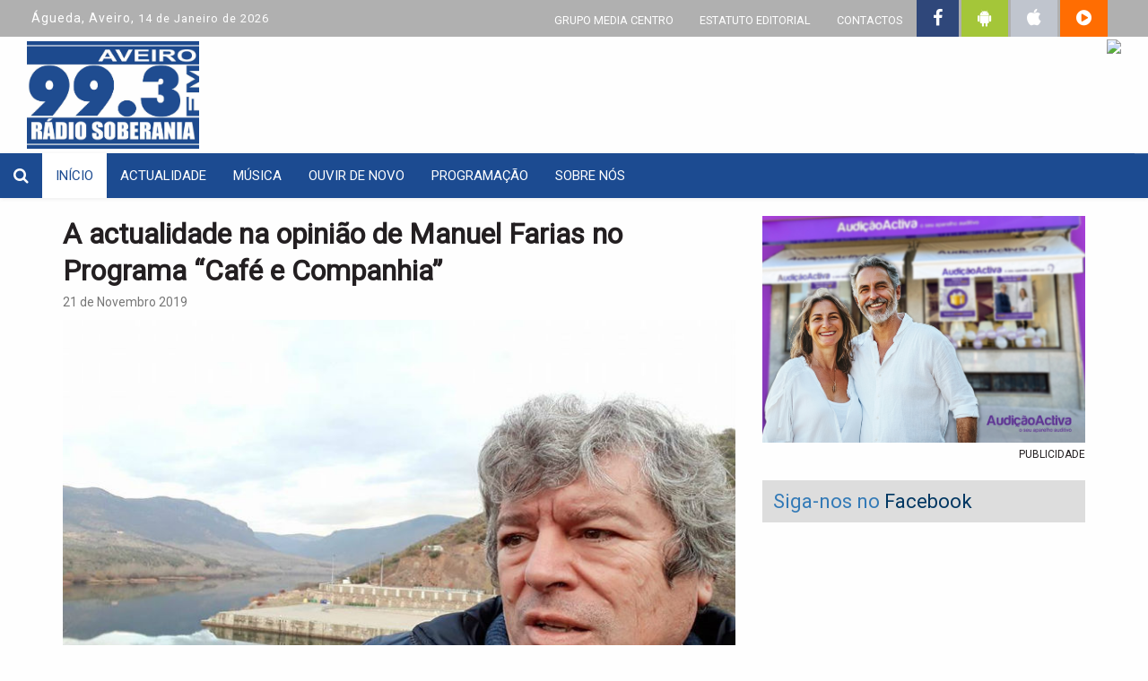

--- FILE ---
content_type: text/html; charset=UTF-8
request_url: https://www.radiosoberania.pt/noticias/a-actualidade-na-opiniao-de-manuel-farias-no-programa-cafe-e-companhia-32/
body_size: 9086
content:


<!DOCTYPE html>
<html lang="pt">
<head>
	<meta charset="utf-8">
	<meta http-equiv="Content-Language" content="pt" />
	<meta http-equiv="X-UA-Compatible" content="IE=Edge;chrome=1" />
	<meta name="viewport" content="width=device-width" />

	<meta name='robots' content='max-image-preview:large' />
<link rel='dns-prefetch' href='//maxcdn.bootstrapcdn.com' />
<link rel='dns-prefetch' href='//s.w.org' />
<link rel="alternate" type="application/rss+xml" title="Feed de comentários de Rádio Soberania &raquo; A actualidade na opinião de Manuel Farias no Programa “Café e Companhia”" href="https://www.radiosoberania.pt/noticias/a-actualidade-na-opiniao-de-manuel-farias-no-programa-cafe-e-companhia-32/feed/" />
<script type="text/javascript">
window._wpemojiSettings = {"baseUrl":"https:\/\/s.w.org\/images\/core\/emoji\/13.1.0\/72x72\/","ext":".png","svgUrl":"https:\/\/s.w.org\/images\/core\/emoji\/13.1.0\/svg\/","svgExt":".svg","source":{"concatemoji":"https:\/\/www.radiosoberania.pt\/wp-includes\/js\/wp-emoji-release.min.js?ver=5.9.2"}};
/*! This file is auto-generated */
!function(e,a,t){var n,r,o,i=a.createElement("canvas"),p=i.getContext&&i.getContext("2d");function s(e,t){var a=String.fromCharCode;p.clearRect(0,0,i.width,i.height),p.fillText(a.apply(this,e),0,0);e=i.toDataURL();return p.clearRect(0,0,i.width,i.height),p.fillText(a.apply(this,t),0,0),e===i.toDataURL()}function c(e){var t=a.createElement("script");t.src=e,t.defer=t.type="text/javascript",a.getElementsByTagName("head")[0].appendChild(t)}for(o=Array("flag","emoji"),t.supports={everything:!0,everythingExceptFlag:!0},r=0;r<o.length;r++)t.supports[o[r]]=function(e){if(!p||!p.fillText)return!1;switch(p.textBaseline="top",p.font="600 32px Arial",e){case"flag":return s([127987,65039,8205,9895,65039],[127987,65039,8203,9895,65039])?!1:!s([55356,56826,55356,56819],[55356,56826,8203,55356,56819])&&!s([55356,57332,56128,56423,56128,56418,56128,56421,56128,56430,56128,56423,56128,56447],[55356,57332,8203,56128,56423,8203,56128,56418,8203,56128,56421,8203,56128,56430,8203,56128,56423,8203,56128,56447]);case"emoji":return!s([10084,65039,8205,55357,56613],[10084,65039,8203,55357,56613])}return!1}(o[r]),t.supports.everything=t.supports.everything&&t.supports[o[r]],"flag"!==o[r]&&(t.supports.everythingExceptFlag=t.supports.everythingExceptFlag&&t.supports[o[r]]);t.supports.everythingExceptFlag=t.supports.everythingExceptFlag&&!t.supports.flag,t.DOMReady=!1,t.readyCallback=function(){t.DOMReady=!0},t.supports.everything||(n=function(){t.readyCallback()},a.addEventListener?(a.addEventListener("DOMContentLoaded",n,!1),e.addEventListener("load",n,!1)):(e.attachEvent("onload",n),a.attachEvent("onreadystatechange",function(){"complete"===a.readyState&&t.readyCallback()})),(n=t.source||{}).concatemoji?c(n.concatemoji):n.wpemoji&&n.twemoji&&(c(n.twemoji),c(n.wpemoji)))}(window,document,window._wpemojiSettings);
</script>
<style type="text/css">
img.wp-smiley,
img.emoji {
	display: inline !important;
	border: none !important;
	box-shadow: none !important;
	height: 1em !important;
	width: 1em !important;
	margin: 0 0.07em !important;
	vertical-align: -0.1em !important;
	background: none !important;
	padding: 0 !important;
}
</style>
	<link rel='stylesheet' id='wp-block-library-css'  href='https://www.radiosoberania.pt/wp-includes/css/dist/block-library/style.min.css?ver=5.9.2' type='text/css' media='all' />
<style id='global-styles-inline-css' type='text/css'>
body{--wp--preset--color--black: #000000;--wp--preset--color--cyan-bluish-gray: #abb8c3;--wp--preset--color--white: #ffffff;--wp--preset--color--pale-pink: #f78da7;--wp--preset--color--vivid-red: #cf2e2e;--wp--preset--color--luminous-vivid-orange: #ff6900;--wp--preset--color--luminous-vivid-amber: #fcb900;--wp--preset--color--light-green-cyan: #7bdcb5;--wp--preset--color--vivid-green-cyan: #00d084;--wp--preset--color--pale-cyan-blue: #8ed1fc;--wp--preset--color--vivid-cyan-blue: #0693e3;--wp--preset--color--vivid-purple: #9b51e0;--wp--preset--gradient--vivid-cyan-blue-to-vivid-purple: linear-gradient(135deg,rgba(6,147,227,1) 0%,rgb(155,81,224) 100%);--wp--preset--gradient--light-green-cyan-to-vivid-green-cyan: linear-gradient(135deg,rgb(122,220,180) 0%,rgb(0,208,130) 100%);--wp--preset--gradient--luminous-vivid-amber-to-luminous-vivid-orange: linear-gradient(135deg,rgba(252,185,0,1) 0%,rgba(255,105,0,1) 100%);--wp--preset--gradient--luminous-vivid-orange-to-vivid-red: linear-gradient(135deg,rgba(255,105,0,1) 0%,rgb(207,46,46) 100%);--wp--preset--gradient--very-light-gray-to-cyan-bluish-gray: linear-gradient(135deg,rgb(238,238,238) 0%,rgb(169,184,195) 100%);--wp--preset--gradient--cool-to-warm-spectrum: linear-gradient(135deg,rgb(74,234,220) 0%,rgb(151,120,209) 20%,rgb(207,42,186) 40%,rgb(238,44,130) 60%,rgb(251,105,98) 80%,rgb(254,248,76) 100%);--wp--preset--gradient--blush-light-purple: linear-gradient(135deg,rgb(255,206,236) 0%,rgb(152,150,240) 100%);--wp--preset--gradient--blush-bordeaux: linear-gradient(135deg,rgb(254,205,165) 0%,rgb(254,45,45) 50%,rgb(107,0,62) 100%);--wp--preset--gradient--luminous-dusk: linear-gradient(135deg,rgb(255,203,112) 0%,rgb(199,81,192) 50%,rgb(65,88,208) 100%);--wp--preset--gradient--pale-ocean: linear-gradient(135deg,rgb(255,245,203) 0%,rgb(182,227,212) 50%,rgb(51,167,181) 100%);--wp--preset--gradient--electric-grass: linear-gradient(135deg,rgb(202,248,128) 0%,rgb(113,206,126) 100%);--wp--preset--gradient--midnight: linear-gradient(135deg,rgb(2,3,129) 0%,rgb(40,116,252) 100%);--wp--preset--duotone--dark-grayscale: url('#wp-duotone-dark-grayscale');--wp--preset--duotone--grayscale: url('#wp-duotone-grayscale');--wp--preset--duotone--purple-yellow: url('#wp-duotone-purple-yellow');--wp--preset--duotone--blue-red: url('#wp-duotone-blue-red');--wp--preset--duotone--midnight: url('#wp-duotone-midnight');--wp--preset--duotone--magenta-yellow: url('#wp-duotone-magenta-yellow');--wp--preset--duotone--purple-green: url('#wp-duotone-purple-green');--wp--preset--duotone--blue-orange: url('#wp-duotone-blue-orange');--wp--preset--font-size--small: 13px;--wp--preset--font-size--medium: 20px;--wp--preset--font-size--large: 36px;--wp--preset--font-size--x-large: 42px;}.has-black-color{color: var(--wp--preset--color--black) !important;}.has-cyan-bluish-gray-color{color: var(--wp--preset--color--cyan-bluish-gray) !important;}.has-white-color{color: var(--wp--preset--color--white) !important;}.has-pale-pink-color{color: var(--wp--preset--color--pale-pink) !important;}.has-vivid-red-color{color: var(--wp--preset--color--vivid-red) !important;}.has-luminous-vivid-orange-color{color: var(--wp--preset--color--luminous-vivid-orange) !important;}.has-luminous-vivid-amber-color{color: var(--wp--preset--color--luminous-vivid-amber) !important;}.has-light-green-cyan-color{color: var(--wp--preset--color--light-green-cyan) !important;}.has-vivid-green-cyan-color{color: var(--wp--preset--color--vivid-green-cyan) !important;}.has-pale-cyan-blue-color{color: var(--wp--preset--color--pale-cyan-blue) !important;}.has-vivid-cyan-blue-color{color: var(--wp--preset--color--vivid-cyan-blue) !important;}.has-vivid-purple-color{color: var(--wp--preset--color--vivid-purple) !important;}.has-black-background-color{background-color: var(--wp--preset--color--black) !important;}.has-cyan-bluish-gray-background-color{background-color: var(--wp--preset--color--cyan-bluish-gray) !important;}.has-white-background-color{background-color: var(--wp--preset--color--white) !important;}.has-pale-pink-background-color{background-color: var(--wp--preset--color--pale-pink) !important;}.has-vivid-red-background-color{background-color: var(--wp--preset--color--vivid-red) !important;}.has-luminous-vivid-orange-background-color{background-color: var(--wp--preset--color--luminous-vivid-orange) !important;}.has-luminous-vivid-amber-background-color{background-color: var(--wp--preset--color--luminous-vivid-amber) !important;}.has-light-green-cyan-background-color{background-color: var(--wp--preset--color--light-green-cyan) !important;}.has-vivid-green-cyan-background-color{background-color: var(--wp--preset--color--vivid-green-cyan) !important;}.has-pale-cyan-blue-background-color{background-color: var(--wp--preset--color--pale-cyan-blue) !important;}.has-vivid-cyan-blue-background-color{background-color: var(--wp--preset--color--vivid-cyan-blue) !important;}.has-vivid-purple-background-color{background-color: var(--wp--preset--color--vivid-purple) !important;}.has-black-border-color{border-color: var(--wp--preset--color--black) !important;}.has-cyan-bluish-gray-border-color{border-color: var(--wp--preset--color--cyan-bluish-gray) !important;}.has-white-border-color{border-color: var(--wp--preset--color--white) !important;}.has-pale-pink-border-color{border-color: var(--wp--preset--color--pale-pink) !important;}.has-vivid-red-border-color{border-color: var(--wp--preset--color--vivid-red) !important;}.has-luminous-vivid-orange-border-color{border-color: var(--wp--preset--color--luminous-vivid-orange) !important;}.has-luminous-vivid-amber-border-color{border-color: var(--wp--preset--color--luminous-vivid-amber) !important;}.has-light-green-cyan-border-color{border-color: var(--wp--preset--color--light-green-cyan) !important;}.has-vivid-green-cyan-border-color{border-color: var(--wp--preset--color--vivid-green-cyan) !important;}.has-pale-cyan-blue-border-color{border-color: var(--wp--preset--color--pale-cyan-blue) !important;}.has-vivid-cyan-blue-border-color{border-color: var(--wp--preset--color--vivid-cyan-blue) !important;}.has-vivid-purple-border-color{border-color: var(--wp--preset--color--vivid-purple) !important;}.has-vivid-cyan-blue-to-vivid-purple-gradient-background{background: var(--wp--preset--gradient--vivid-cyan-blue-to-vivid-purple) !important;}.has-light-green-cyan-to-vivid-green-cyan-gradient-background{background: var(--wp--preset--gradient--light-green-cyan-to-vivid-green-cyan) !important;}.has-luminous-vivid-amber-to-luminous-vivid-orange-gradient-background{background: var(--wp--preset--gradient--luminous-vivid-amber-to-luminous-vivid-orange) !important;}.has-luminous-vivid-orange-to-vivid-red-gradient-background{background: var(--wp--preset--gradient--luminous-vivid-orange-to-vivid-red) !important;}.has-very-light-gray-to-cyan-bluish-gray-gradient-background{background: var(--wp--preset--gradient--very-light-gray-to-cyan-bluish-gray) !important;}.has-cool-to-warm-spectrum-gradient-background{background: var(--wp--preset--gradient--cool-to-warm-spectrum) !important;}.has-blush-light-purple-gradient-background{background: var(--wp--preset--gradient--blush-light-purple) !important;}.has-blush-bordeaux-gradient-background{background: var(--wp--preset--gradient--blush-bordeaux) !important;}.has-luminous-dusk-gradient-background{background: var(--wp--preset--gradient--luminous-dusk) !important;}.has-pale-ocean-gradient-background{background: var(--wp--preset--gradient--pale-ocean) !important;}.has-electric-grass-gradient-background{background: var(--wp--preset--gradient--electric-grass) !important;}.has-midnight-gradient-background{background: var(--wp--preset--gradient--midnight) !important;}.has-small-font-size{font-size: var(--wp--preset--font-size--small) !important;}.has-medium-font-size{font-size: var(--wp--preset--font-size--medium) !important;}.has-large-font-size{font-size: var(--wp--preset--font-size--large) !important;}.has-x-large-font-size{font-size: var(--wp--preset--font-size--x-large) !important;}
</style>
<link rel='stylesheet' id='wonderplugin-slider-css-css'  href='https://www.radiosoberania.pt/wp-content/plugins/wonderplugin-slider-lite/engine/wonderpluginsliderengine.css?ver=5.9.2' type='text/css' media='all' />
<link rel='stylesheet' id='bootstrap-css-css'  href='https://www.radiosoberania.pt/wp-content/themes/grupomediacentro/css/bootstrap.min.css' type='text/css' media='all' />
<link rel='stylesheet' id='bootstrap-theme-css'  href='https://www.radiosoberania.pt/wp-content/themes/grupomediacentro/css/bootstrap-theme.min.css' type='text/css' media='all' />
<link rel='stylesheet' id='bootstrap-fonts-css'  href='https://www.radiosoberania.pt/wp-content/themes/grupomediacentro/fonts/glyphicons-halflings-regular.ttf' type='text/css' media='all' />
<link rel='stylesheet' id='header-css'  href='https://www.radiosoberania.pt/wp-content/themes/grupomediacentro/css/header.css?ver=1.0.0' type='text/css' media='all' />
<link rel='stylesheet' id='blog-css'  href='https://www.radiosoberania.pt/wp-content/themes/grupomediacentro/css/blog.css?ver=1.0.0' type='text/css' media='all' />
<link rel='stylesheet' id='footer-css'  href='https://www.radiosoberania.pt/wp-content/themes/grupomediacentro/css/footer.css?ver=1.0.0' type='text/css' media='all' />
<link rel='stylesheet' id='font-awesome-css'  href='//maxcdn.bootstrapcdn.com/font-awesome/4.3.0/css/font-awesome.min.css?ver=5.9.2' type='text/css' media='all' />
<link rel='stylesheet' id='Roboto-css'  href='https://fonts.googleapis.com/css?family=Roboto&#038;ver=5.9.2' type='text/css' media='all' />
<script type='text/javascript' src='https://www.radiosoberania.pt/wp-includes/js/jquery/jquery.min.js?ver=3.6.0' id='jquery-core-js'></script>
<script type='text/javascript' src='https://www.radiosoberania.pt/wp-includes/js/jquery/jquery-migrate.min.js?ver=3.3.2' id='jquery-migrate-js'></script>
<script type='text/javascript' src='https://www.radiosoberania.pt/wp-content/plugins/wonderplugin-slider-lite/engine/wonderpluginsliderskins.js?ver=6.2' id='wonderplugin-slider-skins-script-js'></script>
<script type='text/javascript' src='https://www.radiosoberania.pt/wp-content/plugins/wonderplugin-slider-lite/engine/wonderpluginslider.js?ver=6.2' id='wonderplugin-slider-script-js'></script>
<link rel="https://api.w.org/" href="https://www.radiosoberania.pt/wp-json/" /><link rel="alternate" type="application/json" href="https://www.radiosoberania.pt/wp-json/wp/v2/posts/21029" /><link rel="EditURI" type="application/rsd+xml" title="RSD" href="https://www.radiosoberania.pt/xmlrpc.php?rsd" />
<link rel="wlwmanifest" type="application/wlwmanifest+xml" href="https://www.radiosoberania.pt/wp-includes/wlwmanifest.xml" /> 
<meta name="generator" content="WordPress 5.9.2" />
<link rel="canonical" href="https://www.radiosoberania.pt/noticias/a-actualidade-na-opiniao-de-manuel-farias-no-programa-cafe-e-companhia-32/" />
<link rel='shortlink' href='https://www.radiosoberania.pt/?p=21029' />
<link rel="alternate" type="application/json+oembed" href="https://www.radiosoberania.pt/wp-json/oembed/1.0/embed?url=https%3A%2F%2Fwww.radiosoberania.pt%2Fnoticias%2Fa-actualidade-na-opiniao-de-manuel-farias-no-programa-cafe-e-companhia-32%2F" />
<link rel="alternate" type="text/xml+oembed" href="https://www.radiosoberania.pt/wp-json/oembed/1.0/embed?url=https%3A%2F%2Fwww.radiosoberania.pt%2Fnoticias%2Fa-actualidade-na-opiniao-de-manuel-farias-no-programa-cafe-e-companhia-32%2F&#038;format=xml" />

	<meta name="author" content="DigitalRM">

	<meta property="fb:app_id" content="785675364957065"/>
	<meta property="fb:admins" content="100000414961354" />
	<meta property="og:url" content="https://www.radiosoberania.pt/noticias/a-actualidade-na-opiniao-de-manuel-farias-no-programa-cafe-e-companhia-32/" />
	<meta property="og:type" content="website" />

	
	<meta name="description" content="A manifestação dos polícias,a descentralização e coesão territorial,instabilidade em Hong Kong e na América do Sul estiveram hoje em análise.">
	<meta property="og:title" content="A actualidade na opinião de Manuel Farias no Programa “Café e Companhia”" />
	<meta property="og:description" content="A manifestação dos polícias,a descentralização e coesão territorial,instabilidade em Hong Kong e na América do Sul estiveram hoje em análise." />
	<meta name="image" content="https://www.radiosoberania.pt/wp-content/uploads/2019/07/24862220_10212712238633574_2748222961542761032_n.jpg">
	<meta property="og:image" content="https://www.radiosoberania.pt/wp-content/uploads/2019/07/24862220_10212712238633574_2748222961542761032_n.jpg" />
	<meta property="og:site_name" content="Rádio Soberania - Águeda"/>
	<title>Rádio Soberania - Águeda</title>
	<link rel="shortcut icon" href="https://www.radiosoberania.pt/wp-content/themes/grupomediacentro/favicon.png" />

    <!-- Google tag (gtag.js) -->
    <script async src="https://www.googletagmanager.com/gtag/js?id=G-R0N66G9J36"></script>
    <script>
      window.dataLayer = window.dataLayer || [];
      function gtag(){dataLayer.push(arguments);}
      gtag('js', new Date());
    
      gtag('config', 'G-R0N66G9J36');
    </script>
	
</head>
<body>
	

<div class="container-fluid" style="margin-bottom: -10px;">
	<div class="row top-header" style="margin-top: -5px;">
				<div class='col-xs-4' style='padding-top: 15px; letter-spacing: 1px;'>
				<span style='font-size: 14px;'>Águeda, Aveiro, </span>                14 de Janeiro de 2026		</div>
				<div class='col-xs-8'>
				<ul class='list-inline top-header-list pull-right'>                <li class="list-inline-item">
                    <a href="https://www.radiosoberania.pt/grupo-media-centro">GRUPO MEDIA CENTRO</a>
                </li>
                <li class="list-inline-item">
                    <a href="https://www.radiosoberania.pt/estatuto-editorial">ESTATUTO EDITORIAL</a>
                </li>
                <li class="list-inline-item">
                    <a href="https://www.radiosoberania.pt/contactos">CONTACTOS</a>
                </li>
                <li style="background-color: #2F477A;">
                    <a href="https://pt-pt.facebook.com/radiosoberania99.3/" target="_blank">
                        <i class="fa fa-facebook" style="font-size: 20px; padding: 5px;" title="siga-nos no Facebook"></i>
                    </a>
                </li> 
                <li style="background-color: #A4C639;">
                    <a href="https://play.google.com/store/apps/details?id=pt.abss.RadioSoberania" target="_blank" title="Instalar a Apps para Android">
                        <i class="fa fa-android" style="font-size: 20px; padding: 5px;"></i>
                    </a>
                </li>
				<li style="background-color: #C0C5CE;">
                    <a href="https://itunes.apple.com/us/app/r%C3%A1dio-soberania/id1137750612" target="_blank" title="Instalar a Apps para Apple">
                        <i class="fa fa-apple" style="font-size: 20px; padding: 5px;"></i>
                    </a>
                </li>
				<li style="background-color: #FF6D02;">
                    <a href="javascript:window.open('http://radiosoberania.pt/player/digitalrm.html','mypopuptitle','width=370,height=470')" title="Ouvir rádio online"> 
						<i class="fa fa-play-circle" style="font-size: 20px; padding: 5px;"></i> 
					</a>
                </li>
            </ul>
		</div>
	</div>
	<div class="row overflow-hidden" style="height: 130px; max-height: 130px;">
		<div class="col-md-12 col-xs-12">
				<div class='col-md-6 col-xs-12' style='padding-top: 5px;'>            
    			<a href="https://www.radiosoberania.pt">
    				<img id="site-logo" src="https://www.radiosoberania.pt/wp-content/themes/grupomediacentro/images/logo_soberania.jpg" alt="Rádio Soberania - Águeda">
    			</a>
            </div>
            <div class="col-md-6 col-xs-12" align="right">
					<!-- ################ SCRIPT NO AR ##################### -->
					<!--<iframe src="http://regionaldocentro.dyndns.info/locutores.asp" name="principal" width="320px" marginwidth="0" height="140px" marginheight="0" scrolling="No" frameborder="0" id="principal"></iframe>
					-->
					<a href="javascript:window.open('http://radiosoberania.pt/player/digitalrm.html','mypopuptitle','width=370,height=470')" title="Ouvir rádio online"> 
						<img src="https://www.radioregionalcentro.com/wp-content/themes/grupomediacentro/images/banner_topo.jpg" />
					</a>
            </div>
		</div>
	</div>
</div>	

<div id="nav-siteo" class="navbar navbar-default" role="navigation" style="margin-top: 0px; padding: 0px; padding-top: 0px;">
	<div class="container-fluid">
		<div class="navbar-header">
			<a class="navbar-brand" href="javascript:toggleSearch();"><i class="fa fa-search"></i></a>
			<button type="button" class="navbar-toggle" data-toggle="collapse" data-target=".navbar-menubuilder">
				<span class="sr-only">Toggle navigation</span>
				<span class="icon-bar"></span>
				<span class="icon-bar"></span>
				<span class="icon-bar"></span>
			</button>
    	</div>
    	<div class="collapse navbar-collapse navbar-menubuilder">
    		<ul class="nav navbar-nav navbar-left">
    			<li class="active"><a href="https://www.radiosoberania.pt">INÍCIO</a></li>
    			<li class="page_item page-item-9845"><a href="https://www.radiosoberania.pt/noticias/">Actualidade</a></li>
<li class="page_item page-item-9848"><a href="https://www.radiosoberania.pt/musica/">Música</a></li>
<li class="page_item page-item-285"><a href="https://www.radiosoberania.pt/ouvir-de-novo/">Ouvir de Novo</a></li>
<li class="page_item page-item-10158"><a href="https://www.radiosoberania.pt/programacao/">Programação</a></li>
<li class="page_item page-item-177"><a href="https://www.radiosoberania.pt/sobre-nos/">Sobre nós</a></li>
				
    		</ul>
    		<div class="pull-right" id="logo-on-top" style="display: none;padding-top: 5px;vertical-align: middle">
	    		<img style="height: 45px; width: auto;" src="https://www.radiosoberania.pt/wp-content/themes/grupomediacentro/images/soberania_logo_50px.png" alt="Rádio Soberania - Águeda" title="Rádio Soberania - Águeda" />
    		</div>
    	</div>
    </div>
</div>
<div id="search" class="container-fluid">
    <div class="row">
        <div class="col-xs-12">
            <form class="form-horizontal" role="form" action="https://www.radiosoberania.pt/pesquisar" method="GET">
                <div class="form-group">
                    <label class="sr-only" for="s">Pesquisar</label>
                    <div class="search">
                        <div class="input-group input-group-lg">
                            <input type="text" class="form-control input-lg" id="pesquisar" name="pesquisar" placeholder="Pesquisar notícia" required>
                            <span class="input-group-btn">
                                <button class="btn btn-default btn-lg" type="submit">Pesquisar</button>
                            </span>
                        </div>
                    </div>
                </div>
            </form>
        </div>
    </div>
</div>
	<br>

<div class="container">
	<div class="row">
		<div class="col-md-8 col-xs-12 col-sm-12">
			<h2 class="new-detail-title">A actualidade na opinião de Manuel Farias no Programa “Café e Companhia”</h2>
<small class="new-time text-muted">21 de Novembro 2019</small>

			<img class="img-responsive new-image-detail" src="https://www.radiosoberania.pt/wp-content/uploads/2019/07/24862220_10212712238633574_2748222961542761032_n.jpg">
	<!-- Go to www.addthis.com/dashboard to customize your tools -->
<script type="text/javascript" src="//s7.addthis.com/js/300/addthis_widget.js#pubid=ra-57ea4bfdd56bc2f7"></script>

<!-- Go to www.addthis.com/dashboard to customize your tools -->
<div class="addthis_inline_share_toolbox_3xbp"></div>
            
<!--
<ul class="list-inline social-list">
	<li class="list-inline-item">
		<a href="https://www.facebook.com/dialog/share?app_id=785675364957065&display=popup&href=https://www.radiosoberania.pt/noticias/a-actualidade-na-opiniao-de-manuel-farias-no-programa-cafe-e-companhia-32/&redirect_uri=https://www.radiosoberania.pt/noticias/a-actualidade-na-opiniao-de-manuel-farias-no-programa-cafe-e-companhia-32/">
	    	<img class="share-icon" src="https://www.radiosoberania.pt/wp-content/themes/grupomediacentro/images/facebook.png">
	    </a>
	</li>
	<li class="list-inline-item no-padding no-margin">
		<a href="https://twitter.com/intent/tweet?text=A actualidade na opinião de Manuel Farias no Programa “Café e Companhia” https://www.radiosoberania.pt/noticias/a-actualidade-na-opiniao-de-manuel-farias-no-programa-cafe-e-companhia-32/">
			<img class="share-icon" src="https://www.radiosoberania.pt/wp-content/themes/grupomediacentro/images/twitter.png">
		</a>
	</li>
	<li class="list-inline-item">
		<a href="mailto:?Subject=A actualidade na opinião de Manuel Farias no Programa “Café e Companhia”&Body=https://www.radiosoberania.pt/noticias/a-actualidade-na-opiniao-de-manuel-farias-no-programa-cafe-e-companhia-32/">
	    	<img class="share-icon" src="https://www.radiosoberania.pt/wp-content/themes/grupomediacentro/images/mail.png">
	    </a>
	</li>
</ul>
-->
<div class="new-detail-text"><p>Os comentários de Manuel Farias no “Café e Companhia” de hoje,21 de Novembro.</p>
<p>Ouça aqui.</p>
<!--[if lt IE 9]><script>document.createElement('audio');</script><![endif]-->
<audio class="wp-audio-shortcode" id="audio-21029-1" preload="none" style="width: 100%;" controls="controls"><source type="audio/mpeg" src="https://www.radiosoberania.pt/wp-content/uploads/2019/11/COMENTARIO-MANUEL-FARIAS-21-NOVEMBRO-2019.mp3?_=1" /><a href="https://www.radiosoberania.pt/wp-content/uploads/2019/11/COMENTARIO-MANUEL-FARIAS-21-NOVEMBRO-2019.mp3">https://www.radiosoberania.pt/wp-content/uploads/2019/11/COMENTARIO-MANUEL-FARIAS-21-NOVEMBRO-2019.mp3</a></audio>
</div>		</div>
		<div class="col-md-4 col-xs-12 col-sm-12">
			
<div class="container-fluid">
	<div class="row">
		<div id="pCarousel" class="carousel slide" data-ride="carousel">
			<div class="carousel-inner" role="listbox">
													<div class="item active">
						<a href=" https://www.radiosoberania.pt/noticias/audicaoactiva-solucoes-auditivas-personalizadas-em-todo-o-pais/" target="_blank">
							<img class="img-responsive pub-image" src="https://www.radiosoberania.pt/wp-content/uploads/2025/10/Img_Radio-Soberania-2-1.jpg" alt="">
						</a>
					</div>
													<div class="item ">
						<a href="" target="_blank">
							<img class="img-responsive pub-image" src="https://www.radiosoberania.pt/wp-content/uploads/2018/07/app-radio-soberania0.jpg" alt="">
						</a>
					</div>
													<div class="item ">
						<a href="" target="_blank">
							<img class="img-responsive pub-image" src="https://www.radiosoberania.pt/wp-content/uploads/2018/07/app-radio-soberania.jpg" alt="">
						</a>
					</div>
							</div>
		</div>
		<small id="pub-string" class="pull-right" style="margin-top: 5px">PUBLICIDADE</small>	
	</div>
	
	<br/>
	
	<div class="row">
			<div class="bolsa-box">
				<a href="https://www.radiosoberania.pt/opiniao" style="font-size: 22px; text-decoration: none;">
					<span class="font-size-22">Siga-nos no <span class="opinion-blue">Facebook</span></span>
				</a>
			</div>
			<!-- PAGE FACEBOOK PLUGIN -->
				<iframe src='https://www.facebook.com/plugins/page.php?href=https%3A%2F%2Fwww.facebook.com%2Fradiosoberania99.3&tabs=timeline&width=360&height=685&small_header=false&adapt_container_width=true&hide_cover=false&show_facepile=true&appId' width='360' height='685' style='border:none;overflow:hidden' scrolling='no' frameborder='0' allowTransparency='true' allow='encrypted-media'></iframe>	</div>
	
	<br/>
	
	<div class="row">
			<div class="bolsa-box">
				<a href="https://www.radiosoberania.pt/os-nossos-jornais" style="font-size: 22px; text-decoration: none;">
					<span class="font-size-22">Os nossos <span class="opinion-blue">Jornais</span></span>
				</a>
			</div>		
			<div id="pCarousel" class="carousel slide" data-ride="carousel">
			<div class="carousel-inner" role="listbox">
													<div class="item active">
						<a href="https://www.radiosoberania.pt/os-nossos-jornais/jornal-terras-de-sico/">
							<img class="img-responsive pub-image" src="https://www.radioregionalcentro.pt/capas/sico.jpg" alt="">
						</a>
					</div>
													<div class="item ">
						<a href="https://www.radiosoberania.pt/os-nossos-jornais/o-despertar/">
							<img class="img-responsive pub-image" src="https://www.radioregionalcentro.pt/capas/despertar.jpg" alt="">
						</a>
					</div>
													<div class="item ">
						<a href="https://www.radiosoberania.pt/os-nossos-jornais/campeao-das-provincias/">
							<img class="img-responsive pub-image" src="https://www.radioregionalcentro.pt/capas/campeao.jpg" alt="">
						</a>
					</div>
													<div class="item ">
						<a href="https://www.radiosoberania.pt/os-nossos-jornais/noticias-de-vouzela/">
							<img class="img-responsive pub-image" src="https://www.radioregionalcentro.pt/capas/noticiasdevouzela.jpg" alt="">
						</a>
					</div>
													<div class="item ">
						<a href="https://www.radiosoberania.pt/os-nossos-jornais/jornal-beira-vouga/">
							<img class="img-responsive pub-image" src="https://www.radioregionalcentro.pt/capas/beiravouga.jpg" alt="">
						</a>
					</div>
							</div>
		</div>		
	</div>
	
	<!--
	<hr class="line">
<h4>Sever do Vouga: Seminário apresenta PIPSE – Educ@RA2030</h4>
<hr class="line">
<div class="row">
	<div id="capa-carousel" class="carousel slide" data-ride="carousel">
		<div class="carousel-inner" role="listbox">
	
			<div class="item active">
				<a href="" target="_blank">
					<img class="img-responsive pub-image" src="" alt="">
				</a>
			</div>
		</div>
	</div>
</div>
<hr class="line">
<h4 class="pull-right">Piscinas Municipais de Cantanhede vão ser requalificadas por 2,2 ME</h4>
<hr class="line">
<div class="row">

	<div id="capa-ant-carousel" class="carousel slide" data-ride="carousel">
		<div class="carousel-inner" role="listbox">
	
			<div class="item active">
				<a href="" target="_blank">
					<img class="img-responsive pub-image" src="" alt="">
				</a>
			</div>
					</div>
	</div>

</div>
	-->
</div>
			
<div class="bolsa-box" style="margin-top: 10px">
	<span class="font-size-18">Últimas <span class="opinion-blue">Notícias</span></span>
</div>
<table class="table table-hover">
	<tbody>
				<tr>
			<td class="last-new-item">
				<a href="https://www.radiosoberania.pt/noticias/sever-dovouga-seminario-apresenta-pipse-educra2030/">
					<h5 class="last-news-title">Sever do Vouga: Seminário apresenta PIPSE – Educ@RA2030</h5>
					<small class="last-new-time text-muted">13 de Janeiro 2026</small>
				</a>
		 	</td>
		</tr>
				<tr>
			<td class="last-new-item">
				<a href="https://www.radiosoberania.pt/noticias/piscinas-municipais-de-cantanhede-vao-ser-requalificadas-por-22-me/">
					<h5 class="last-news-title">Piscinas Municipais de Cantanhede vão ser requalificadas por 2,2 ME</h5>
					<small class="last-new-time text-muted">13 de Janeiro 2026</small>
				</a>
		 	</td>
		</tr>
				<tr>
			<td class="last-new-item">
				<a href="https://www.radiosoberania.pt/noticias/regiao-de-aveiro-papera-com-candidaturas-abertas-ate-30-de-janeiro/">
					<h5 class="last-news-title">Região de Aveiro: PAPERA com candidaturas abertas até 30 de janeiro</h5>
					<small class="last-new-time text-muted">13 de Janeiro 2026</small>
				</a>
		 	</td>
		</tr>
				<tr>
			<td class="last-new-item">
				<a href="https://www.radiosoberania.pt/noticias/sara-santos-e-rui-pereira-em-concerto-no-museu-municipal-da-murtosa/">
					<h5 class="last-news-title">Sara Santos e Rui Pereira em concerto no Museu Municipal da Murtosa</h5>
					<small class="last-new-time text-muted">13 de Janeiro 2026</small>
				</a>
		 	</td>
		</tr>
				<tr>
			<td class="last-new-item">
				<a href="https://www.radiosoberania.pt/noticias/camara-de-oliveira-do-bairro-abre-candidaturas-para-apoios-a-associacoes/">
					<h5 class="last-news-title">Câmara de Oliveira do Bairro abre candidaturas para apoios a associações</h5>
					<small class="last-new-time text-muted">13 de Janeiro 2026</small>
				</a>
		 	</td>
		</tr>
				<tr>
			<td class="last-new-item">
				<a href="https://www.radiosoberania.pt/noticias/anadia-recebe-1a-etapa-do-circuito-de-escolas-de-natacao/">
					<h5 class="last-news-title">Anadia recebe 1ª etapa do Circuito de Escolas de Natação</h5>
					<small class="last-new-time text-muted">13 de Janeiro 2026</small>
				</a>
		 	</td>
		</tr>
			</tbody>
</table>		</div>
	</div>
</div>


<br/>
	<div class="container-fluid centered" style="background-color: #1C4B91; color: #ffffff;">			
	
		<div class="row" style="padding-top: 10px;">
		  <ul class="list-inline footer-links">
		    <li class="list-inline-item">
		      As nossas rádios
		    </li>
		    <li> | </li>
		    <li class="list-inline-item footer-links">
		      <a href="https://www.radioregionalcentro.pt/" target="_blank">REGIONAL DO CENTRO</a>
		    </li>
		    <li> | </li>
		    <li class="list-inline-item footer-links">
		      <a href="http://www.radiofadodecoimbra.pt" target="_blank">FADO DE COIMBRA (online)</a>
		    </li>
		    <li> | </li>
			<li class="list-inline-item footer-links">
		      <a href="http://radiobotareu.pt/" target="_blank">BOTAREU</a>
		    </li>
		    <li> | </li>
			<li class="list-inline-item footer-links">
		      <a href="https://www.radiosoberania.pt/" target="_blank">SOBERANIA</a>
		    </li>		    
		    <li> | </li>
		    <li class="list-inline-item footer-links">
		      <a href="http://www.radiosaudade.pt/" target="_blank">SAUDADE (online)</a>
		    </li>
		  </ul>
		</div>
		<div class="row">
		  <div class="col-md-12 centered">
		    <h4 class="text-muted direitos-reservados">Todos os direitos reservados &bull; Rádio Soberania - Águeda</h4>
		    <address>
		      Rua José Sucena nº120, 3º andar Águeda, Aveiro, Portugal
		     </address>
		    <p class="pull-center text-muted">
			  <a href="http://www.digitalrm.pt/" target="_blank" style="color: #FFF; text-decoration: none;">
				<small>Powered by</small> DIGITAL <span style="color:red">RM</span>
				</a>
			</p>
		  </div>
		</div>
	 </div>    

	<link rel='stylesheet' id='mediaelement-css'  href='https://www.radiosoberania.pt/wp-includes/js/mediaelement/mediaelementplayer-legacy.min.css?ver=4.2.16' type='text/css' media='all' />
<link rel='stylesheet' id='wp-mediaelement-css'  href='https://www.radiosoberania.pt/wp-includes/js/mediaelement/wp-mediaelement.min.css?ver=5.9.2' type='text/css' media='all' />
<script type='text/javascript' src='https://www.radiosoberania.pt/wp-content/themes/grupomediacentro/js/bootstrap.min.js' id='bootstrap-js-js'></script>
<script type='text/javascript' src='https://www.radiosoberania.pt/wp-content/themes/grupomediacentro/js/my-scripts.js' id='my-js-js'></script>
<script type='text/javascript' id='mediaelement-core-js-before'>
var mejsL10n = {"language":"pt","strings":{"mejs.download-file":"Descarregar ficheiro","mejs.install-flash":"Est\u00e1 a usar um navegador sem Flash Player activado ou instalado. Por favor, active o plugin Flash Player ou descarregue a vers\u00e3o mais recente em https:\/\/get.adobe.com\/flashplayer\/.","mejs.fullscreen":"Ecr\u00e3 inteiro","mejs.play":"Reproduzir","mejs.pause":"Pausa","mejs.time-slider":"Indicador de tempo","mejs.time-help-text":"Use as setas esquerda\/direita para recuar\/avan\u00e7ar um segundo, ou use as setas baixo\/cima para recuar\/avan\u00e7ar dez segundos.","mejs.live-broadcast":"Emiss\u00e3o em directo","mejs.volume-help-text":"Use as setas cima\/baixo para aumentar ou diminuir o volume.","mejs.unmute":"Ligar som","mejs.mute":"Mudo","mejs.volume-slider":"Indicador de volume","mejs.video-player":"Reprodutor de v\u00eddeo","mejs.audio-player":"Reprodutor de \u00e1udio","mejs.captions-subtitles":"Legendas\/Legendas para surdos","mejs.captions-chapters":"Cap\u00edtulos","mejs.none":"Nenhum","mejs.afrikaans":"Africanse","mejs.albanian":"Alban\u00eas","mejs.arabic":"\u00c1rabe","mejs.belarusian":"Bielorrusso","mejs.bulgarian":"B\u00falgaro","mejs.catalan":"Catal\u00e3o","mejs.chinese":"Chin\u00eas","mejs.chinese-simplified":"Chin\u00eas (Simplificado)","mejs.chinese-traditional":"Chin\u00eas (Tradicional)","mejs.croatian":"Croata","mejs.czech":"Checo","mejs.danish":"Dinamarqu\u00eas","mejs.dutch":"Holand\u00eas","mejs.english":"Ingl\u00eas","mejs.estonian":"Estoniano","mejs.filipino":"Filipino","mejs.finnish":"Finland\u00eas","mejs.french":"Franc\u00eas","mejs.galician":"Galego","mejs.german":"Alem\u00e3o","mejs.greek":"Grego","mejs.haitian-creole":"Crioulo haitiano","mejs.hebrew":"Hebraico","mejs.hindi":"H\u00edndi","mejs.hungarian":"H\u00fangaro","mejs.icelandic":"Island\u00eas","mejs.indonesian":"Indon\u00e9sio","mejs.irish":"Irland\u00eas","mejs.italian":"Italiano","mejs.japanese":"Japon\u00eas","mejs.korean":"Coreano","mejs.latvian":"Let\u00e3o","mejs.lithuanian":"Lituano","mejs.macedonian":"Maced\u00f3nio","mejs.malay":"Malaio","mejs.maltese":"Malt\u00eas","mejs.norwegian":"Noruegu\u00eas","mejs.persian":"Persa","mejs.polish":"Polaco","mejs.portuguese":"Portugu\u00eas","mejs.romanian":"Romeno","mejs.russian":"Russo","mejs.serbian":"S\u00e9rvio","mejs.slovak":"Eslovaco","mejs.slovenian":"Esloveno","mejs.spanish":"Espanhol","mejs.swahili":"Sua\u00edli","mejs.swedish":"Su\u00e9co","mejs.tagalog":"Tagalo","mejs.thai":"Tailand\u00eas","mejs.turkish":"Turco","mejs.ukrainian":"Ucraniano","mejs.vietnamese":"Vietnamita","mejs.welsh":"Gal\u00eas","mejs.yiddish":"\u00cddiche"}};
</script>
<script type='text/javascript' src='https://www.radiosoberania.pt/wp-includes/js/mediaelement/mediaelement-and-player.min.js?ver=4.2.16' id='mediaelement-core-js'></script>
<script type='text/javascript' src='https://www.radiosoberania.pt/wp-includes/js/mediaelement/mediaelement-migrate.min.js?ver=5.9.2' id='mediaelement-migrate-js'></script>
<script type='text/javascript' id='mediaelement-js-extra'>
/* <![CDATA[ */
var _wpmejsSettings = {"pluginPath":"\/wp-includes\/js\/mediaelement\/","classPrefix":"mejs-","stretching":"responsive"};
/* ]]> */
</script>
<script type='text/javascript' src='https://www.radiosoberania.pt/wp-includes/js/mediaelement/wp-mediaelement.min.js?ver=5.9.2' id='wp-mediaelement-js'></script>
</body>
</html>